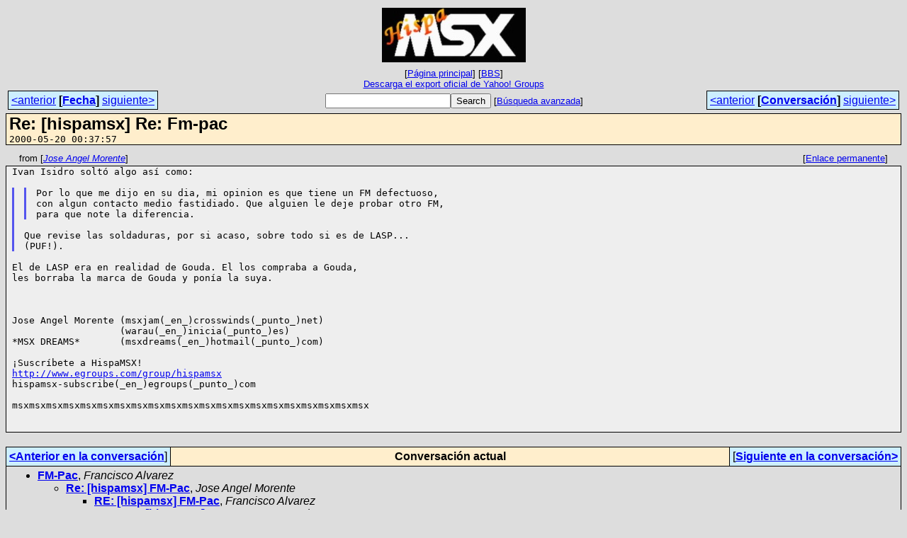

--- FILE ---
content_type: text/html
request_url: https://bbs.hispamsx.org/archive/msg02985.html
body_size: 2608
content:
<!-- MHonArc v2.6.19+ -->
<!--X-Subject: Re: [hispamsx] Re:  Fm&#45;pac -->
<!--X-From-R13: "Xbfr Oatry  [beragr" &#60;zfkwnzNpebffjvaqf.arg> -->
<!--X-Date: 19 May 2000 22:37:57 &#45;0000 -->
<!--X-Message-Id: 200005192237.SAA35968@glitch.crosswinds.net -->
<!--X-Content-Type: text/plain -->
<!--X-Reference: 39230DB1.77C55431@softhome.net -->
<!--X-Head-End-->
<!DOCTYPE HTML PUBLIC "-//W3C//DTD HTML 4.01 Transitional//EN"
        "http://www.w3.org/TR/html4/loose.dtd">
<html>
<head>
<meta http-equiv="Content-Type" content="text/html; charset=utf-8">
<title>Re: [hispamsx] Re:  Fm-pac</title>
<link rel="stylesheet" type="text/css" href="/archive/css/stylesheet_00.css">
<link rel="start" href="../">
<link rel="contents" href="threads.html#02985">
<link rel="index" href="index.html#02985">
<link rel="prev" href="msg02973.html">
<link rel="next" href="msg03005.html">
</head>
<body>
<center>
<table width="100%"><tr>
<td align="right" width="25%"></td>
<td align="center" width="50%">
<div class="msgTitle">
<img src="/images/img02.jpg" alt="HispaMSX">
</div>
<div class="metaIdxNav">
<nobr>[<a href="/archive/">P&aacute;gina&nbsp;principal</a>]</nobr>
<nobr>[<a href="/">BBS</a>]</nobr>
<br />
<a href="/archive/export/hispamsx-ygroups-official-export.zip">Descarga&nbsp;el&nbsp;export&nbsp;oficial&nbsp;de&nbsp;Yahoo!&nbsp;Groups</a>
</div></td>
<td width="25%"></td>
</tr></table>
</center>
<!--X-Body-Begin-->
<!--X-User-Header-->
<!--X-User-Header-End-->
<!--X-TopPNI-->
<center>
<div class="topLinks">
<table class="mainNav" width="100%">
<tr>
<td width="33%" align="left"><span class="topDateNav"><nobr><a href="msg02984.html">&lt;anterior</a>&nbsp;<strong
>[<a href="index.html#02985">Fecha</a>]</strong
>&nbsp;<a href="msg02986.html">siguiente&gt;</a></nobr></span></td>
<td width="34%" align="center"><form method="get" action="/cgi-bin/search.cgi"
><nobr><input type="text" name="query" size="20"
><input type="submit" name="submit" value="Search"
></nobr><!-- <input type="hidden" name="idxname" value="HispaMSX"> -->
<small><nobr>[<a href="/cgi-bin/search.cgi?idxname=HispaMSX">Búsqueda&nbsp;avanzada</a>]</nobr></small></form>
</td>
<td width="33%" align="right"><span class="topThreadNav"><nobr><a href="msg02973.html">&lt;anterior</a>&nbsp;<strong
>[<a href="threads.html#02985">Conversaci&oacute;n</a>]</strong
>&nbsp;<a href="msg03005.html">siguiente&gt;</a></nobr></span></td>
</tr>
</table>
</div>
</center>

<!--X-TopPNI-End-->
<!--X-MsgBody-->
<!--X-Subject-Header-Begin-->
<div class="msgSubject">
<h2>Re: [hispamsx] Re:  Fm-pac</h2>
<tt class="msgDate">2000-05-20 00:37:57</tt>
</div>
<div class="msgHead">
<!--X-Subject-Header-End-->
<!--X-Head-of-Message-->
<!--X-Head-of-Message-End-->
<!--X-Head-Body-Sep-Begin-->
</div>
<div class="msgLinks">
<table width="100%">
<tr valign="baseline">
<td align="left"><span class="authorLink">from
[<a href="/cgi-bin/search.cgi?query=%2Bfrom%3A&quot;Jose%20Angel%20%20Morente&quot;&amp;sort=date%3Alate"
><em>Jose Angel  Morente</em></a>]</span></td>
<td align="right"><span class="bookmarkLink"
>[<a href="#?a=HispaMSX&amp;i=200005192237.SAA35968%40glitch.crosswinds.net"
>Enlace&nbsp;permanente</a>]</span></td>
</tr></table>
</div>
<div class="msgBody">
<!--X-Head-Body-Sep-End-->
<!--X-Body-of-Message-->
<pre style="margin: 0em;">Ivan Isidro soltó algo así como:

</pre><blockquote style="border-left: #5555EE solid 0.2em; margin: 0em; padding-left: 0.85em"><blockquote style="border-left: #5555EE solid 0.2em; margin: 0em; padding-left: 0.85em"><pre style="margin: 0em;">Por lo que me dijo en su dia, mi opinion es que tiene un FM defectuoso,
con algun contacto medio fastidiado. Que alguien le deje probar otro FM,
para que note la diferencia.
</pre></blockquote><pre style="margin: 0em;">

Que revise las soldaduras, por si acaso, sobre todo si es de LASP...
(PUF!).
</pre></blockquote><pre style="margin: 0em;">

El de LASP era en realidad de Gouda. El los compraba a Gouda,
les borraba la marca de Gouda y ponía la suya.



Jose Angel Morente (msxjam(_en_)crosswinds(_punto_)net)
                   (warau(_en_)inicia(_punto_)es)
*MSX DREAMS*       (msxdreams(_en_)hotmail(_punto_)com)

¡Suscríbete a HispaMSX!
<a  rel="nofollow" href="http://www.egroups.com/group/hispamsx">http://www.egroups.com/group/hispamsx</a>
hispamsx-subscribe(_en_)egroups(_punto_)com

msxmsxmsxmsxmsxmsxmsxmsxmsxmsxmsxmsxmsxmsxmsxmsxmsxmsxmsxmsxmsx


</pre>
<!--X-Body-of-Message-End-->
<!--X-MsgBody-End-->
<!--X-Follow-Ups-->
</div>
<div class="msgLinks">
<table width="100%">
<tr valign="baseline">
</tr></table>
</div>
<div class="tSlice">
<table cellspacing="1" cellpadding="4" width="100%">
<tr valign="baseline">
<td align="left"><a href="msg02973.html"><strong>&lt;Anterior&nbsp;en&nbsp;la&nbsp;conversaci&oacute;n</strong></a>]</td>
<th align="center" width="100%"><strong>Conversaci&oacute;n&nbsp;actual</strong></th>
<td align="right">[<a href="msg03005.html"><strong>Siguiente&nbsp;en&nbsp;la&nbsp;conversaci&oacute;n&gt;</strong></a>
</td></tr>
<tr class="tSliceList"><td colspan="3">
<ul>
<li><b><a name="02391" href="msg02391.html">FM-Pac</a></b>, <i>Francisco Alvarez</i>
<ul>
<li><b><a name="02466" href="msg02466.html">Re: [hispamsx] FM-Pac</a></b>, <i>Jose Angel  Morente</i>
<ul>
<li><b><a name="02553" href="msg02553.html">RE: [hispamsx] FM-Pac</a></b>, <i>Francisco Alvarez</i>
<ul>
<li><b><a name="02579" href="msg02579.html">RE: [hispamsx] FM-Pac</a></b>, <i>Jose Angel  Morente</i>
<li><b><a name="02589" href="msg02589.html">RE: [hispamsx] FM-Pac</a></b>, <i>Francisco Alvarez</i>
</li>
</li>
</ul>
</li>
</ul>
</li>
</ul>
<ul>

<li><b><a name="02821" href="msg02821.html">Re:  Fm-pac</a></b>, <i>karakandao</i>
<ul>
<li><b><a name="02832" href="msg02832.html">RE: [hispamsx] Re:  Fm-pac</a></b>, <i>Daniel Zorita</i>
<ul>
<li><b><a name="02973" href="msg02973.html">Re: [hispamsx] Re:  Fm-pac</a></b>, <i>Ivan Isidro</i>
<li><span class="sliceCur"><strong>Re: [hispamsx] Re:  Fm-pac</strong>,
<em>Jose Angel  Morente</em>&nbsp;<b></span>&lt;=</b>
<li><b><a name="03005" href="msg03005.html">Re: [hispamsx] Re:  Fm-pac</a></b>, <i>Ivan Isidro</i>
<li><b><a name="03033" href="msg03033.html">Re: [hispamsx] Re:  Fm-pac</a></b>, <i>Jose Angel  Morente</i>
<li><b><a name="03041" href="msg03041.html">Re: [hispamsx] Re:  Fm-pac</a></b>, <i>ag0ny</i>
<li><b><a name="03061" href="msg03061.html">Re: [hispamsx] Re:  Fm-pac</a></b>, <i>Jose Angel  Morente</i>
</li>
<li><b><a name="03144" href="msg03144.html">Re: [hispamsx] Re:  Fm-pac</a></b>, <i>Ivan Isidro</i>
<li><b><a name="03159" href="msg03159.html">Re: [hispamsx] Re:  Fm-pac</a></b>, <i>ag0ny</i>
</li>
</li>
</li>
</li>
</li>
</li>
</li>
</ul>
</li>
</ul>
</li>
<li><b><a name="13000" href="msg13000.html">FM-PAC</a></b>, <i>Eduardo Robsy Petrus</i>
<ul>
<li><b><a name="13001" href="msg13001.html">RE: FM-PAC</a></b>, <i>Félix Martínez</i>
</li>
</ul>
</li>
 </ul>
</div></li>
</ul>

</td></tr>
</table></div>
<!--X-Follow-Ups-End-->
<!--X-References-->
<!--X-References-End-->
<!--X-BotPNI-->
<div class="botLinks">
<table width="100%">
<tr valign="baseline">
<th align="right">Anterior&nbsp;(fecha):&nbsp;</th>
<td width="100%"><strong><a href="msg02984.html">Re: [hispamsx] Kohaku Irono Yuigon</a></strong>, <em>Jose Angel  Morente</em></td>
</tr>
<tr valign="baseline">
<th align="right">Siguiente&nbsp;(fecha):&nbsp;</th>
<td width="100%"><strong><a href="msg02986.html">Re: MP3 con Z380?</a></strong>, <em>Manu / Debugger</em></td>
</tr>
<tr valign="baseline">
<th align="right">Anterior&nbsp;(conversaci&oacute;n):&nbsp;</th>
<td width="100%"><strong><a href="msg02973.html">Re: [hispamsx] Re:  Fm-pac</a></strong>, <em>Ivan Isidro</em></td>
</tr>
<tr valign="baseline">
<th align="right">Siguiente&nbsp;(conversaci&oacute;n):&nbsp;</th>
<td width="100%"><strong><a href="msg03005.html">Re: [hispamsx] Re:  Fm-pac</a></strong>, <em>Ivan Isidro</em></td>
</tr>
<tr valign="baseline">
<th align="right">&Iacute;ndices:&nbsp;</th>
<td>[<a href="index.html#02985"><strong>Fecha</strong></a>]
[<a href="threads.html#02985"><strong>Conversaci&oacute;n</strong></a>]
[<a href="/archive/"><strong>P&aacute;gina&nbsp;principal</strong></a>]
[<a href="/"><strong>BBS</strong></a>]</td>
</tr>
</table>
</div>

<!--X-BotPNI-End-->
<!--X-User-Footer-->
<!--X-User-Footer-End-->
</body>
</html>
